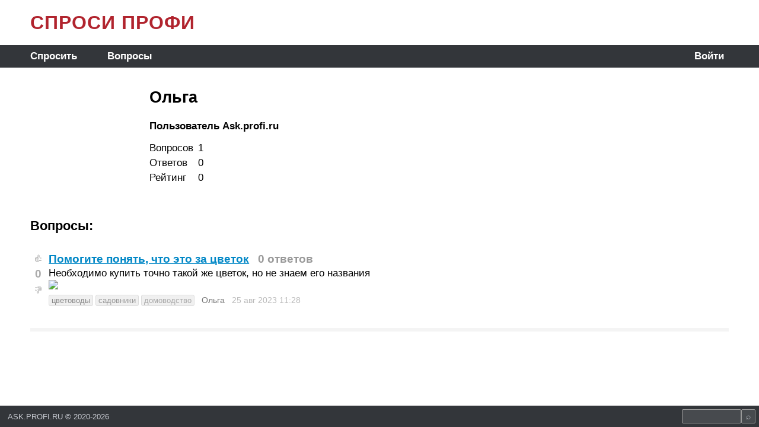

--- FILE ---
content_type: text/html; charset=Windows-1251
request_url: https://ask.profi.ru/u/174960/
body_size: 3027
content:
<!DOCTYPE html>
<html lang='ru' prefix='og: http://ogp.me/ns# profile: http://ogp.me/ns/profile#'>
<head>
  <meta http-equiv='Content-Type' content='text/html; charset=windows-1251'>
  <meta name='viewport' content='width=device-width, initial-scale=1'>
  <title>Пользователь Ольга 174960 | ASK.PROFI.RU</title>
  <meta name='description' content='Пользователь Ask.profi.ru Ольга на Ask.profi.ru. Вопросов: 1, ответов: 0, рейтинг: 0. ID=174960'>
  <meta name='keywords' content='Ольга'>
  <link rel='icon' href='/favicon.ico' type='image/x-icon'>
  <link rel='canonical' href='https://ask.profi.ru/u/174960/'>
  
  <meta property='og:site_name' content='ASK.PROFI.RU'>
  <meta property='og:title' content='Пользователь Ольга 174960'>
  <meta property='og:description' content='Пользователь Ask.profi.ru Ольга на Ask.profi.ru. Вопросов: 1, ответов: 0, рейтинг: 0. ID=174960'>
  <meta property='og:url' content='https://ask.profi.ru/u/174960/'>
  <meta property='og:image' content='https://profi.ru/static/img/social-main.png'>
  <meta property='og:type' content='profile'>
  <meta property='profile:first_name' content='Ольга'>
  <meta property='profile:last_name' content=''>
  
  <script src='//code.jquery.com/jquery-1.12.4.js'></script>
  
  <link href='//cdn.jsdelivr.net/npm/select2@4.1.0-beta.1/dist/css/select2.min.css' rel='stylesheet'>
  <script src='//cdn.jsdelivr.net/npm/select2@4.1.0-beta.1/dist/js/select2.min.js'></script>
  <script src='//cdn.jsdelivr.net/npm/select2@4.1.0-beta.1/dist/js/i18n/ru.js'></script>
  
  <script src='/vendor/autosize/dist/autosize.js'></script>
  
  <link href='/style.css?v=20241002113308' rel='stylesheet'>
  
  <script src='/js.js?v=20241002113308'></script>
  
  <script type="text/x-mathjax-config">
    MathJax.Hub.Config({
      config: ["MMLorHTML.js"],
      jax: ["input/TeX", "input/MathML", "output/HTML-CSS", "output/NativeMML"],
      extensions: ["tex2jax.js", "mml2jax.js"],
      TeX: {
        extensions: ["AMSmath.js","AMSsymbols.js","noErrors.js","noUndefined.js"]
      },
      showMathMenu: false, showMathMenuMSIE: false,
      showProcessingMessages: false,
      messageStyle: "none",
      displayAlign: "left",
      displayIndent: "0em",
      tex2jax: {
        inlineMath: [ ["[m]","[/m]"] ],
        displayMath: [ ["[M]","[/M]"], ["[mm]","[/mm]"] ],
        skipTags: ["script","noscript","style","textarea","input","pre","code","a"],
        ignoreClass: "nomathjax",
        processEnvironments: false,
        processRefs: false,
      },
      "HTML-CSS": {
        styles: {
          ".MathJax_Display": { margin: "1em 0 0 0" },
        },
      },
    });
  </script>
  <script type="text/javascript" src="//cdn.mathjax.org/mathjax/latest/MathJax.js" async></script>

        <script src='/vendor/jquery-modal/jquery.modal.min.js'></script>
        <link rel='stylesheet' href='/vendor/jquery-modal/jquery.modal.min.css'>
      
  <script type="text/javascript"> (function(m,e,t,r,i,k,a){m[i]=m[i]||function(){(m[i].a=m[i].a||[]).push(arguments)}; m[i].l=1*new Date();k=e.createElement(t),a=e.getElementsByTagName(t)[0],k.async=1,k.src=r,a.parentNode.insertBefore(k,a)}) (window, document, "script", "https://mc.yandex.ru/metrika/tag.js", "ym"); ym(71447209, "init", { clickmap:false, trackLinks:false, accurateTrackBounce:true, webvisor:false }); </script> <noscript><div><img src="https://mc.yandex.ru/watch/71447209" style="position:absolute; left:-9999px;" alt="" /></div></noscript>
<script async src='https://www.googletagmanager.com/gtag/js?id=G-B6SZP0HRPK'></script><script>window.dataLayer = window.dataLayer || []; function gtag(){dataLayer.push(arguments);} gtag('js', new Date()); gtag('config', 'G-B6SZP0HRPK');</script>
</head>
<BODY align=center>
  
  <script>
    function inIframe() {
      try { return window.self!==window.top; }
      catch (e) { return true; }
    }
    if(!inIframe()) {
      document.querySelector('html').style.height = '100%';
      document.querySelector('body').style.height = '100%';
    }
  </script>
  
  <div id=TheCore>
    <div id=HeadLine>
      <a href='/' class='ttl'>СПРОСИ ПРОФИ</a>
    </div>
    <div id=MenuLine>
      <div id=TopMenu><div><a href='/ask/' >Спросить</a></div><div><a href='/z/' >Вопросы</a></div></div>
      <div id=AuthStr>
        <div style='padding-right:8px;'><a href='/?loginform=1&back=%2Fu%2F174960%2F' data-rel='modal:open'>Войти</a></div>
      </div>
    </div>
    <div id=Main align=left>
      
      
  <table class='valtop' style='margin-bottom:55px;'><tr>
  <td style='padding:0 34px 0 0; width:200px;'></td>
  <td>
    <h1>Ольга</h1>
    <div style='margin-bottom:13px;'><b>Пользователь Ask.profi.ru</b></div>
    <div style='margin-bottom:13px;'></div>
    <div style='margin-bottom:13px;'></div>
    <div style='margin-bottom:13px;'><i></i></div>
    
    
  <table class='ap_stattb'>
  <tr><td>Вопросов</td><td align=right>1</td></tr>
  <tr><td>Ответов </td><td align=right>0</td></tr>
  <tr><td>Рейтинг </td><td align=right>0</td></tr>
  </table>

  </td>
  </tr></table>
<h2>Вопросы:</h2><br>
      <a name='n0'></a>
      
      <div class='ap_msg_div' style='margin-left:0px;'>
        <table class='ap_msg_tb'><tr>
        <td>
          
      <span class='ap_thumbsup' onclick='ap_Vote(`q`, 113266, 1)'>&#x1F44D;</span><br>
      <b class='ap_mark' id='ap_mark_q113266' style='color:#aaa' onclick='ap_Tooltip(`votes`, `q`, 113266)'>0</b><br>
      <span class='ap_thumbsdown' onclick='ap_Vote(`q`, 113266,-1)'>&#x1F44E;</span>
    
        </td>
        <td>
          <div id='ap_msg_0' class='Markup'> 
            <h3 itemprop='name'><a href='/q/ponyat-chto-eto-za-cvetok-neobhodimo-kupit-113266/'>Помогите понять, что это за цветок</a> &nbsp; <nobr><span class='gr'>0 ответов</span></nobr></h3>
            <p>Необходимо купить точно такой же цветок, но не знаем его названия</p>
            <div><img src='//cdn.profi.ru/xfiles/askprofi/174960/e2e83fe82fcf42069236dfc424152674.jpg' style='max-width:100%; max-height:300px;'></div>
          </div>
          <div class='ap_subline'>
            <a href='/z/domovodstvo/cvetovody/' class='ap_subtitle ap_sublvl0'>цветоводы</a> <a href='/z/domovodstvo/sadovnik/' class='ap_subtitle ap_sublvl1'>садовники</a> <a href='/z/domovodstvo/' class='ap_subtitle ap_sublvl2'>домоводство</a> &nbsp; 
            <a href='/u/174960/'>Ольга</a> &nbsp;
            
            <nobr class='nrrw'>25 авг 2023 <span title='2023-08-25 11:28:35'> 11:28</span> &nbsp;</nobr>
            
            
            
          </div>
          
          <div id='ap_rpl-113266'></div>
          
          
        </td>
        </tr></table>
      </div>
    
      <div class='ap_pagi'>
        
        
      </div>
    
    </div>
    <div id=BottomStick>
      
    </div>
    <div id=BottomLine>
      
      <div style='padding-left:13px; white-space:nowrap;'>
        ASK.PROFI.RU <span title='0.005'>&copy;</span> 2020-2026
      </div>
      <div style='padding-right:6px;'>
        
      <form method=GET action='/search/' style='white-space:nowrap;'>
      <input type=text name='s' value='' size=12 style='width:100px;'><input type=submit value=' &#x2315; '>
      </form>
    
      </div>
    
    </div>
  </div>
  
  <script>
    $(document).ready(function() {
      autosize($('.autosizable'));
      
      $('form:not(.js-no-disable-on-submit)').submit(function(){
        $('input[type=submit]', this).attr('disabled', true).css('color', '#999');
      });
      
      
    });
    
    $(window).on('focus pageshow', function(){
      $('input[type=submit]').attr('disabled', false);  // FF keeps them disabled after pressing browser's Back button
    });
    
    if(inIframe()) {
      document.body.scrollIntoView();
      var script = document.createElement('script');
      script.src = '/vendor/iframe-resizer/iframeResizer.contentWindow.min.js';
      document.body.appendChild(script);
    }
  </script>
  
</BODY>
</html>